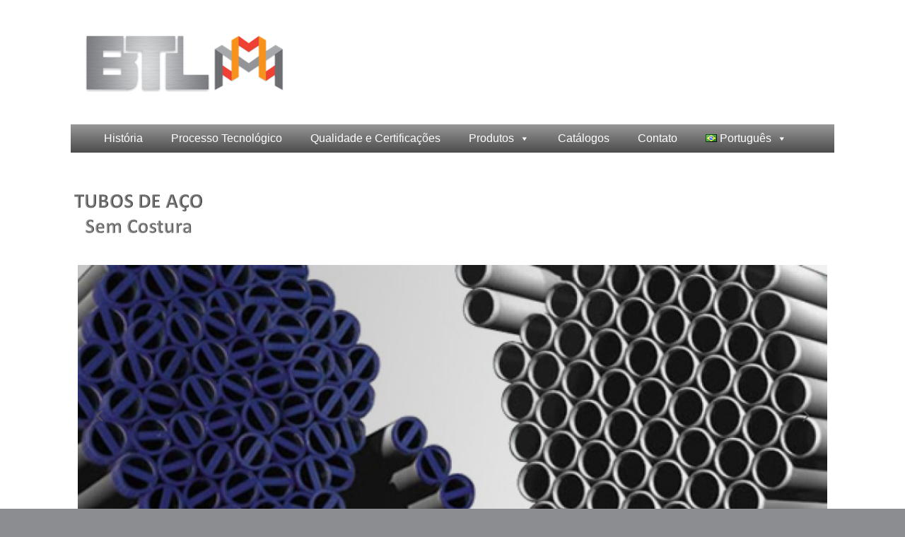

--- FILE ---
content_type: text/html; charset=UTF-8
request_url: http://www.btlsteelworks.com/
body_size: 10977
content:
<!DOCTYPE html>
<html lang="pt">
<head>
	<meta charset="UTF-8" />
	<meta http-equiv="X-UA-Compatible" content="IE=10" />
	<link rel="profile" href="http://gmpg.org/xfn/11" />
	<link rel="pingback" href="http://www.btlsteelworks.com/xmlrpc.php" />
	<title>BTL STEELWORKS</title>
<script data-key="$2y$10$l.s4g60hWJiJytVqiRT6MOjrgEXNCZiE3ITFGywBck9Tz8VAezYUK" data-name="CookieXray" src="https://seersco.com/script/cb.js" type="text/javascript"></script><link rel='dns-prefetch' href='//ajax.googleapis.com' />
<link rel='dns-prefetch' href='//s.w.org' />
<link rel="alternate" type="application/rss+xml" title="BTL STEELWORKS &raquo; Feed" href="http://www.btlsteelworks.com/feed/" />
<link rel="alternate" type="application/rss+xml" title="BTL STEELWORKS &raquo; Comments Feed" href="http://www.btlsteelworks.com/comments/feed/" />
<link rel="alternate" type="application/rss+xml" title="BTL STEELWORKS &raquo; Início Comments Feed" href="http://www.btlsteelworks.com/pagina-exemplo/feed/" />
		<script type="text/javascript">
			window._wpemojiSettings = {"baseUrl":"https:\/\/s.w.org\/images\/core\/emoji\/11\/72x72\/","ext":".png","svgUrl":"https:\/\/s.w.org\/images\/core\/emoji\/11\/svg\/","svgExt":".svg","source":{"concatemoji":"http:\/\/www.btlsteelworks.com\/wp-includes\/js\/wp-emoji-release.min.js?ver=5.0.3"}};
			!function(a,b,c){function d(a,b){var c=String.fromCharCode;l.clearRect(0,0,k.width,k.height),l.fillText(c.apply(this,a),0,0);var d=k.toDataURL();l.clearRect(0,0,k.width,k.height),l.fillText(c.apply(this,b),0,0);var e=k.toDataURL();return d===e}function e(a){var b;if(!l||!l.fillText)return!1;switch(l.textBaseline="top",l.font="600 32px Arial",a){case"flag":return!(b=d([55356,56826,55356,56819],[55356,56826,8203,55356,56819]))&&(b=d([55356,57332,56128,56423,56128,56418,56128,56421,56128,56430,56128,56423,56128,56447],[55356,57332,8203,56128,56423,8203,56128,56418,8203,56128,56421,8203,56128,56430,8203,56128,56423,8203,56128,56447]),!b);case"emoji":return b=d([55358,56760,9792,65039],[55358,56760,8203,9792,65039]),!b}return!1}function f(a){var c=b.createElement("script");c.src=a,c.defer=c.type="text/javascript",b.getElementsByTagName("head")[0].appendChild(c)}var g,h,i,j,k=b.createElement("canvas"),l=k.getContext&&k.getContext("2d");for(j=Array("flag","emoji"),c.supports={everything:!0,everythingExceptFlag:!0},i=0;i<j.length;i++)c.supports[j[i]]=e(j[i]),c.supports.everything=c.supports.everything&&c.supports[j[i]],"flag"!==j[i]&&(c.supports.everythingExceptFlag=c.supports.everythingExceptFlag&&c.supports[j[i]]);c.supports.everythingExceptFlag=c.supports.everythingExceptFlag&&!c.supports.flag,c.DOMReady=!1,c.readyCallback=function(){c.DOMReady=!0},c.supports.everything||(h=function(){c.readyCallback()},b.addEventListener?(b.addEventListener("DOMContentLoaded",h,!1),a.addEventListener("load",h,!1)):(a.attachEvent("onload",h),b.attachEvent("onreadystatechange",function(){"complete"===b.readyState&&c.readyCallback()})),g=c.source||{},g.concatemoji?f(g.concatemoji):g.wpemoji&&g.twemoji&&(f(g.twemoji),f(g.wpemoji)))}(window,document,window._wpemojiSettings);
		</script>
		<style type="text/css">
img.wp-smiley,
img.emoji {
	display: inline !important;
	border: none !important;
	box-shadow: none !important;
	height: 1em !important;
	width: 1em !important;
	margin: 0 .07em !important;
	vertical-align: -0.1em !important;
	background: none !important;
	padding: 0 !important;
}
</style>
<link rel='stylesheet' id='wp-block-library-css'  href='http://www.btlsteelworks.com/wp-includes/css/dist/block-library/style.min.css?ver=5.0.3' type='text/css' media='all' />
<link rel='stylesheet' id='contact-form-7-css'  href='http://www.btlsteelworks.com/wp-content/plugins/contact-form-7/includes/css/styles.css?ver=5.0.4' type='text/css' media='all' />
<link rel='stylesheet' id='cookie-style-css'  href='http://www.btlsteelworks.com/wp-content/plugins/seers-cookie-consent-banner-privacy-policy/css/cookie-style.css?ver=5.0.3' type='text/css' media='all' />
<link rel='stylesheet' id='popup-css'  href='http://www.btlsteelworks.com/wp-content/plugins/seers-cookie-consent-banner-privacy-policy/css/popup.css?ver=5.0.3' type='text/css' media='all' />
<link rel='stylesheet' id='megamenu-css'  href='http://www.btlsteelworks.com/wp-content/uploads/maxmegamenu/style_pt.css?ver=151947' type='text/css' media='all' />
<link rel='stylesheet' id='dashicons-css'  href='http://www.btlsteelworks.com/wp-includes/css/dashicons.min.css?ver=5.0.3' type='text/css' media='all' />
<link rel='stylesheet' id='vantage-style-css'  href='http://www.btlsteelworks.com/wp-content/themes/vantage/style.css?ver=1.7.14' type='text/css' media='all' />
<link rel='stylesheet' id='font-awesome-css'  href='http://www.btlsteelworks.com/wp-content/plugins/elementor/assets/lib/font-awesome/css/font-awesome.min.css?ver=4.7.0' type='text/css' media='all' />
<link rel='stylesheet' id='tablepress-default-css'  href='http://www.btlsteelworks.com/wp-content/plugins/tablepress/css/default.min.css?ver=1.9.1' type='text/css' media='all' />
<link rel='stylesheet' id='elementor-icons-css'  href='http://www.btlsteelworks.com/wp-content/plugins/elementor/assets/lib/eicons/css/elementor-icons.min.css?ver=4.2.0' type='text/css' media='all' />
<link rel='stylesheet' id='elementor-animations-css'  href='http://www.btlsteelworks.com/wp-content/plugins/elementor/assets/lib/animations/animations.min.css?ver=2.4.5' type='text/css' media='all' />
<link rel='stylesheet' id='elementor-frontend-css'  href='http://www.btlsteelworks.com/wp-content/plugins/elementor/assets/css/frontend.min.css?ver=2.4.5' type='text/css' media='all' />
<link rel='stylesheet' id='elementor-global-css'  href='http://www.btlsteelworks.com/wp-content/uploads/elementor/css/global.css?ver=1630006254' type='text/css' media='all' />
<link rel='stylesheet' id='elementor-post-2-css'  href='http://www.btlsteelworks.com/wp-content/uploads/elementor/css/post-2.css?ver=1641410386' type='text/css' media='all' />
<link rel='stylesheet' id='google-fonts-1-css'  href='https://fonts.googleapis.com/css?family=Roboto%3A100%2C100italic%2C200%2C200italic%2C300%2C300italic%2C400%2C400italic%2C500%2C500italic%2C600%2C600italic%2C700%2C700italic%2C800%2C800italic%2C900%2C900italic%7CRoboto+Slab%3A100%2C100italic%2C200%2C200italic%2C300%2C300italic%2C400%2C400italic%2C500%2C500italic%2C600%2C600italic%2C700%2C700italic%2C800%2C800italic%2C900%2C900italic%7CUbuntu%3A100%2C100italic%2C200%2C200italic%2C300%2C300italic%2C400%2C400italic%2C500%2C500italic%2C600%2C600italic%2C700%2C700italic%2C800%2C800italic%2C900%2C900italic&#038;ver=5.0.3' type='text/css' media='all' />
<script type='text/javascript' src='https://ajax.googleapis.com/ajax/libs/jquery/2.1.1/jquery.min.js?ver=5.0.3'></script>
<script type='text/javascript' src='http://www.btlsteelworks.com/wp-includes/js/jquery/jquery.js?ver=1.12.4'></script>
<script type='text/javascript' src='http://www.btlsteelworks.com/wp-includes/js/jquery/jquery-migrate.min.js?ver=1.4.1'></script>
<script type='text/javascript' src='http://www.btlsteelworks.com/wp-content/themes/vantage/js/jquery.flexslider.min.js?ver=2.1'></script>
<script type='text/javascript' src='http://www.btlsteelworks.com/wp-content/themes/vantage/js/jquery.touchSwipe.min.js?ver=1.6.6'></script>
<script type='text/javascript' src='http://www.btlsteelworks.com/wp-content/themes/vantage/js/jquery.theme-main.min.js?ver=1.7.14'></script>
<script type='text/javascript' src='http://www.btlsteelworks.com/wp-content/themes/vantage/js/jquery.fitvids.min.js?ver=1.0'></script>
<!--[if lt IE 9]>
<script type='text/javascript' src='http://www.btlsteelworks.com/wp-content/themes/vantage/js/html5.min.js?ver=3.7.3'></script>
<![endif]-->
<!--[if (gte IE 6)&(lte IE 8)]>
<script type='text/javascript' src='http://www.btlsteelworks.com/wp-content/themes/vantage/js/selectivizr.min.js?ver=1.0.2'></script>
<![endif]-->
<link rel='https://api.w.org/' href='http://www.btlsteelworks.com/wp-json/' />
<link rel="EditURI" type="application/rsd+xml" title="RSD" href="http://www.btlsteelworks.com/xmlrpc.php?rsd" />
<link rel="wlwmanifest" type="application/wlwmanifest+xml" href="http://www.btlsteelworks.com/wp-includes/wlwmanifest.xml" /> 
<meta name="generator" content="WordPress 5.0.3" />
<link rel="canonical" href="http://www.btlsteelworks.com/" />
<link rel='shortlink' href='http://www.btlsteelworks.com/' />
<link rel="alternate" type="application/json+oembed" href="http://www.btlsteelworks.com/wp-json/oembed/1.0/embed?url=http%3A%2F%2Fwww.btlsteelworks.com%2F" />
<link rel="alternate" type="text/xml+oembed" href="http://www.btlsteelworks.com/wp-json/oembed/1.0/embed?url=http%3A%2F%2Fwww.btlsteelworks.com%2F&#038;format=xml" />
<meta name="viewport" content="width=device-width, initial-scale=1" /><link rel="alternate" href="http://www.btlsteelworks.com/language/en/" hreflang="en" />
<link rel="alternate" href="http://www.btlsteelworks.com/language/es/" hreflang="es" />
<link rel="alternate" href="http://www.btlsteelworks.com/" hreflang="pt" />
	<style type="text/css" media="screen">
		#footer-widgets .widget { width: 100%; }
		#masthead-widgets .widget { width: 100%; }
	</style>
	<style type="text/css" id="customizer-css">@import url(//fonts.googleapis.com/css?family=Ubuntu:400|Ubuntu:300); body,button,input,select,textarea { font-family: "Ubuntu"; font-weight: 400 } #masthead h1 { font-family: "Ubuntu"; font-weight: 300; font-weight: 300 } h1,h2,h3,h4,h5,h6 { font-family: "Ubuntu"; font-weight: 300; font-weight: 300 } .main-navigation, .mobile-nav-frame, .mobile-nav-frame .title h3 { font-family: "Ubuntu"; font-weight: 400 } #masthead .hgroup h1, #masthead.masthead-logo-in-menu .logo > h1 { font-size: 20px; color: #000000 } #masthead .hgroup .support-text { font-size: 20px; color: #0a0a0a } #page-title, article.post .entry-header h1.entry-title, article.page .entry-header h1.entry-title { font-size: 0px; color: #000000 } .entry-content { font-size: 16px } .entry-content, #comments .commentlist article .comment-meta a { color: #0a0a0a } .entry-content h1, .entry-content h2, .entry-content h3, .entry-content h4, .entry-content h5, .entry-content h6, #comments .commentlist article .comment-author a, #comments .commentlist article .comment-author, #comments-title, #reply-title, #commentform label { color: #0a0a0a } #comments-title, #reply-title { border-bottom-color: #0a0a0a } .entry-content h1 { font-size: 16px } .entry-content h2 { font-size: 16px } .entry-content h3 { font-size: 16px } .entry-content h4 { font-size: 16px } .entry-content h6 { font-size: 16px } #masthead .hgroup { padding-top: 35px; padding-bottom: 35px } .main-navigation ul { text-align: left } .main-navigation { background-color: #d4d4d4 } .main-navigation a { color: #0a0a0a } .main-navigation ul ul { background-color: #d4d4d4 } .main-navigation ul li:hover > a, .main-navigation ul li:focus > a, #search-icon #search-icon-icon:hover { background-color: #fe7e00 } .main-navigation ul li:hover > a, .main-navigation ul li:focus > a, .main-navigation ul li:hover > a [class^="fa fa-"] { color: #0a0a0a } .main-navigation ul ul li:hover > a { background-color: #fe7e00; color: #000000 } .main-navigation [class^="fa fa-"], .main-navigation .mobile-nav-icon { color: #595959 } #search-icon #search-icon-icon { background-color: #cebeb9 } #search-icon #search-icon-icon .vantage-icon-search { color: #707070 } #search-icon .searchform { background-color: #cebeb9 } .main-navigation ul li a { padding-top: 14px; padding-bottom: 14px } .main-navigation ul li a, #masthead.masthead-logo-in-menu .logo { padding-left: 22px; padding-right: 22px } .main-navigation ul li { font-size: 16px } #header-sidebar .widget_nav_menu ul.menu > li > ul.sub-menu { border-top-color: #000000 } a.button, button, html input[type="button"], input[type="reset"], input[type="submit"], .post-navigation a, #image-navigation a, article.post .more-link, article.page .more-link, .paging-navigation a, .woocommerce #page-wrapper .button, .woocommerce a.button, .woocommerce .checkout-button, .woocommerce input.button, #infinite-handle span button { text-shadow: none } a.button, button, html input[type="button"], input[type="reset"], input[type="submit"], .post-navigation a, #image-navigation a, article.post .more-link, article.page .more-link, .paging-navigation a, .woocommerce #page-wrapper .button, .woocommerce a.button, .woocommerce .checkout-button, .woocommerce input.button, .woocommerce #respond input#submit.alt, .woocommerce a.button.alt, .woocommerce button.button.alt, .woocommerce input.button.alt, #infinite-handle span { -webkit-box-shadow: none; -moz-box-shadow: none; box-shadow: none } #masthead { background-color: #ffffff; background-position: center; background-repeat: no-repeat } #main { background-color: #ffffff } #colophon, body.layout-full { background-color: #8c8d91 } #colophon { background-position: center; background-repeat: no-repeat } #footer-widgets .widget { color: #686868 } #colophon .widget_nav_menu .menu-item a { border-color: #686868 } #footer-widgets .widget a:hover, #footer-widgets .widget a:focus, #footer-widgets .widget a:active { color: #c6c6c6 } #colophon #theme-attribution, #colophon #site-info { color: #383838 } #colophon #theme-attribution a, #colophon #site-info a { color: #232323 } </style><link rel="icon" href="http://www.btlsteelworks.com/wp-content/uploads/2018/09/cropped-favicon-32x32.jpg" sizes="32x32" />
<link rel="icon" href="http://www.btlsteelworks.com/wp-content/uploads/2018/09/cropped-favicon-192x192.jpg" sizes="192x192" />
<link rel="apple-touch-icon-precomposed" href="http://www.btlsteelworks.com/wp-content/uploads/2018/09/cropped-favicon-180x180.jpg" />
<meta name="msapplication-TileImage" content="http://www.btlsteelworks.com/wp-content/uploads/2018/09/cropped-favicon-270x270.jpg" />
<style type="text/css">/** Mega Menu CSS: fs **/</style>
</head>

<body class="home page-template-default page page-id-2 wp-custom-logo mega-menu-primary responsive layout-full no-js has-sidebar page-layout-default sidebar-position-none elementor-default elementor-page elementor-page-2">


<div id="page-wrapper">

	
	
		<header id="masthead" class="site-header" role="banner">

	<div class="hgroup full-container ">

		
			<a href="http://www.btlsteelworks.com/" title="BTL STEELWORKS" rel="home" class="logo"><a href="http://www.btlsteelworks.com/" class="custom-logo-link" rel="home" itemprop="url"><img width="314" height="101" src="http://www.btlsteelworks.com/wp-content/uploads/2018/10/logoBtl.png" class="custom-logo" alt="BTL STEELWORKS" itemprop="logo" srcset="http://www.btlsteelworks.com/wp-content/uploads/2018/10/logoBtl.png 314w, http://www.btlsteelworks.com/wp-content/uploads/2018/10/logoBtl-300x96.png 300w" sizes="(max-width: 314px) 100vw, 314px" /></a></a>
			
				<div class="support-text">
									</div>

			
		
	</div><!-- .hgroup.full-container -->

	
<nav role="navigation" class="site-navigation primary use-sticky-menu">

	<div class="full-container">
				
					<div id="mega-menu-wrap-primary" class="mega-menu-wrap"><div class="mega-menu-toggle" tabindex="0"><div class="mega-toggle-blocks-left"></div><div class="mega-toggle-blocks-center"></div><div class="mega-toggle-blocks-right"><div class='mega-toggle-block mega-menu-toggle-block mega-toggle-block-1' id='mega-toggle-block-1'><span class='mega-toggle-label'><span class='mega-toggle-label-closed'>MENU</span><span class='mega-toggle-label-open'>MENU</span></span></div></div></div><ul id="mega-menu-primary" class="mega-menu max-mega-menu mega-menu-horizontal mega-no-js" data-event="click" data-effect="fade_up" data-effect-speed="200" data-effect-mobile="disabled" data-effect-speed-mobile="200" data-mobile-force-width="false" data-second-click="close" data-document-click="collapse" data-vertical-behaviour="standard" data-breakpoint="600" data-unbind="true"><li class='mega-menu-item mega-menu-item-type-post_type mega-menu-item-object-page mega-align-bottom-left mega-menu-flyout mega-menu-item-1112' id='mega-menu-item-1112'><a class="mega-menu-link" href="http://www.btlsteelworks.com/corporativo-br/" tabindex="0">História</a></li><li class='mega-menu-item mega-menu-item-type-post_type mega-menu-item-object-page mega-align-bottom-left mega-menu-flyout mega-menu-item-1113' id='mega-menu-item-1113'><a class="mega-menu-link" href="http://www.btlsteelworks.com/processo-tecnologico-br/" tabindex="0">Processo Tecnológico</a></li><li class='mega-menu-item mega-menu-item-type-post_type mega-menu-item-object-page mega-align-bottom-left mega-menu-flyout mega-menu-item-1114' id='mega-menu-item-1114'><a class="mega-menu-link" href="http://www.btlsteelworks.com/qualidade-e-certificacoes-br/" tabindex="0">Qualidade e Certificações</a></li><li class='mega-menu-item mega-menu-item-type-post_type mega-menu-item-object-page mega-menu-item-home mega-current-menu-item mega-page_item mega-page-item-2 mega-current_page_item mega-menu-item-has-children mega-align-bottom-left mega-menu-flyout mega-menu-item-150' id='mega-menu-item-150'><a class="mega-menu-link" href="http://www.btlsteelworks.com/" aria-haspopup="true" tabindex="0">Produtos<span class="mega-indicator"></span></a>
<ul class="mega-sub-menu">
<li class='mega-menu-item mega-menu-item-type-post_type mega-menu-item-object-page mega-menu-item-197' id='mega-menu-item-197'><a class="mega-menu-link" href="http://www.btlsteelworks.com/trefilados-de-precisao-br/">Trefilados de Precisão</a></li><li class='mega-menu-item mega-menu-item-type-post_type mega-menu-item-object-page mega-menu-item-198' id='mega-menu-item-198'><a class="mega-menu-link" href="http://www.btlsteelworks.com/trocadores-de-calor-e-caldeiras-br/">Trocadores de Calor e Caldeiras</a></li><li class='mega-menu-item mega-menu-item-type-post_type mega-menu-item-object-page mega-menu-item-196' id='mega-menu-item-196'><a class="mega-menu-link" href="http://www.btlsteelworks.com/conducao-de-fluidos-br/">Condução de Fluídos</a></li><li class='mega-menu-item mega-menu-item-type-post_type mega-menu-item-object-page mega-menu-item-879' id='mega-menu-item-879'><a class="mega-menu-link" href="http://www.btlsteelworks.com/tubos-mecanicos-br/">Tubos Mecânicos</a></li></ul>
</li><li class='mega-menu-item mega-menu-item-type-post_type mega-menu-item-object-page mega-align-bottom-left mega-menu-flyout mega-menu-item-371' id='mega-menu-item-371'><a class="mega-menu-link" href="http://www.btlsteelworks.com/catalogosprodutos-br/" tabindex="0">Catálogos</a></li><li class='mega-menu-item mega-menu-item-type-post_type mega-menu-item-object-page mega-align-bottom-left mega-menu-flyout mega-menu-item-1115' id='mega-menu-item-1115'><a class="mega-menu-link" href="http://www.btlsteelworks.com/contato-br/" tabindex="0">Contato</a></li><li class='mega-pll-parent-menu-item mega-menu-item mega-menu-item-type-custom mega-menu-item-object-custom mega-current-menu-parent mega-menu-item-has-children mega-align-bottom-left mega-menu-flyout mega-menu-item-1008' id='mega-menu-item-1008'><a class="mega-menu-link" href="#pll_switcher" aria-haspopup="true" tabindex="0"><img src="[data-uri]" title="Português" alt="Português" /><span style="margin-left:0.3em;">Português</span><span class="mega-indicator"></span></a>
<ul class="mega-sub-menu">
<li class='mega-lang-item mega-lang-item-4 mega-lang-item-en mega-lang-item-first mega-menu-item mega-menu-item-type-custom mega-menu-item-object-custom mega-menu-item-1008-en' id='mega-menu-item-1008-en'><a class="mega-menu-link" href="http://www.btlsteelworks.com/language/en/"><img src="[data-uri]" title="English" alt="English" /><span style="margin-left:0.3em;">English</span></a></li><li class='mega-lang-item mega-lang-item-7 mega-lang-item-es mega-menu-item mega-menu-item-type-custom mega-menu-item-object-custom mega-menu-item-1008-es' id='mega-menu-item-1008-es'><a class="mega-menu-link" href="http://www.btlsteelworks.com/language/es/"><img src="[data-uri]" title="Español" alt="Español" /><span style="margin-left:0.3em;">Español</span></a></li><li class='mega-lang-item mega-lang-item-11 mega-lang-item-pt mega-current-lang mega-menu-item mega-menu-item-type-custom mega-menu-item-object-custom mega-current_page_item mega-menu-item-home mega-menu-item-1008-pt' id='mega-menu-item-1008-pt'><a class="mega-menu-link" href="http://www.btlsteelworks.com/"><img src="[data-uri]" title="Português" alt="Português" /><span style="margin-left:0.3em;">Português</span></a></li></ul>
</li></ul></div>			</div>
</nav><!-- .site-navigation .main-navigation -->

</header><!-- #masthead .site-header -->

	
	
	
	
	<div id="main" class="site-main">
		<div class="full-container">
			
<div id="primary" class="content-area">
	<div id="content" class="site-content" role="main">

		
			
<article id="post-2" class="post-2 page type-page status-publish post">

	<div class="entry-main">

		
					<header class="entry-header">
													<h1 class="entry-title">Início</h1>
							</header><!-- .entry-header -->
		
		<div class="entry-content">
					<div data-elementor-type="post" data-elementor-id="2" class="elementor elementor-2" data-elementor-settings="[]">
			<div class="elementor-inner">
				<div class="elementor-section-wrap">
							<section data-id="129e3129" class="elementor-element elementor-element-129e3129 elementor-section-boxed elementor-section-height-default elementor-section-height-default elementor-section elementor-top-section" data-element_type="section">
						<div class="elementor-container elementor-column-gap-default">
				<div class="elementor-row">
				<div data-id="691c964d" class="elementor-element elementor-element-691c964d elementor-column elementor-col-100 elementor-top-column" data-element_type="column">
			<div class="elementor-column-wrap  elementor-element-populated">
					<div class="elementor-widget-wrap">
				<div data-id="0a65ef1" class="elementor-element elementor-element-0a65ef1 elementor-widget elementor-widget-image" data-element_type="image.default">
				<div class="elementor-widget-container">
					<div class="elementor-image">
										<img width="214" height="86" src="http://www.btlsteelworks.com/wp-content/uploads/2018/10/slogan-1.png" class="attachment-large size-large" alt="" />											</div>
				</div>
				</div>
				<div data-id="7aa8443" class="elementor-element elementor-element-7aa8443 elementor-widget elementor-widget-spacer" data-element_type="spacer.default">
				<div class="elementor-widget-container">
					<div class="elementor-spacer">
			<div class="elementor-spacer-inner"></div>
		</div>
				</div>
				</div>
				<div data-id="13035b2" class="elementor-element elementor-element-13035b2 elementor-widget elementor-widget-image-carousel" data-settings="{&quot;slides_to_show&quot;:&quot;1&quot;,&quot;pause_on_hover&quot;:&quot;no&quot;,&quot;autoplay_speed&quot;:3800,&quot;effect&quot;:&quot;fade&quot;,&quot;speed&quot;:1000,&quot;navigation&quot;:&quot;both&quot;,&quot;autoplay&quot;:&quot;yes&quot;,&quot;infinite&quot;:&quot;yes&quot;,&quot;direction&quot;:&quot;ltr&quot;}" data-element_type="image-carousel.default">
				<div class="elementor-widget-container">
					<div class="elementor-image-carousel-wrapper elementor-slick-slider" dir="ltr">
			<div class="elementor-image-carousel slick-arrows-inside slick-dots-outside slick-image-stretch">
				<div class="slick-slide"><figure class="slick-slide-inner"><img class="slick-slide-image" src="http://www.btlsteelworks.com/wp-content/uploads/elementor/thumbs/b93c0142-9602-470d-a1b0-ff31bd021346-o2hjyyllgdlosp9wersd81hhxy8q8mrujilckyne74.jpg" alt="" /></figure></div><div class="slick-slide"><figure class="slick-slide-inner"><img class="slick-slide-image" src="http://www.btlsteelworks.com/wp-content/uploads/elementor/thumbs/p_tubo-metalon-10-o2hjz1f40vpjrj5syb08xirvq3utvq31jwjt0sj7og.jpg" alt="" /></figure></div><div class="slick-slide"><figure class="slick-slide-inner"><img class="slick-slide-image" src="http://www.btlsteelworks.com/wp-content/uploads/elementor/thumbs/paradestacada-tubo-o2hjz1f40vpjrj5syb08xirvq3utvq31jwjt0sj7og.jpg" alt="" /></figure></div>			</div>
		</div>
				</div>
				</div>
				<div data-id="55b6322" class="elementor-element elementor-element-55b6322 elementor-widget elementor-widget-spacer" data-element_type="spacer.default">
				<div class="elementor-widget-container">
					<div class="elementor-spacer">
			<div class="elementor-spacer-inner"></div>
		</div>
				</div>
				</div>
						</div>
			</div>
		</div>
						</div>
			</div>
		</section>
				<section data-id="53f468e" class="elementor-element elementor-element-53f468e elementor-section-boxed elementor-section-height-default elementor-section-height-default elementor-section elementor-top-section" data-element_type="section">
						<div class="elementor-container elementor-column-gap-default">
				<div class="elementor-row">
				<div data-id="e042726" class="elementor-element elementor-element-e042726 elementor-column elementor-col-100 elementor-top-column" data-element_type="column">
			<div class="elementor-column-wrap  elementor-element-populated">
					<div class="elementor-widget-wrap">
				<div data-id="992ced2" class="elementor-element elementor-element-992ced2 elementor-widget elementor-widget-heading" data-element_type="heading.default">
				<div class="elementor-widget-container">
			<h2 class="elementor-heading-title elementor-size-default"><h2 class="elementor-heading-title elementor-size-default elementor-inline-editing pen" data-elementor-setting-key="title" data-pen-placeholder="Digite aqui..." style="font-style: normal; font-weight: 400; color: rgb(0, 0, 0); text-align: center;">Alguns de nossos clientes que confiam em nosso trabalho...</h2></h2>		</div>
				</div>
						</div>
			</div>
		</div>
						</div>
			</div>
		</section>
				<section data-id="56e0df2" class="elementor-element elementor-element-56e0df2 elementor-section-boxed elementor-section-height-default elementor-section-height-default elementor-section elementor-top-section" data-element_type="section">
						<div class="elementor-container elementor-column-gap-default">
				<div class="elementor-row">
				<div data-id="6aa0637" class="elementor-element elementor-element-6aa0637 elementor-column elementor-col-100 elementor-top-column" data-element_type="column">
			<div class="elementor-column-wrap  elementor-element-populated">
					<div class="elementor-widget-wrap">
				<div data-id="cb6cbd8" class="elementor-element elementor-element-cb6cbd8 elementor-widget elementor-widget-image-gallery" data-element_type="image-gallery.default">
				<div class="elementor-widget-container">
					<div class="elementor-image-gallery">
			
		<style type='text/css'>
			#gallery-1 {
				margin: auto;
			}
			#gallery-1 .gallery-item {
				float: left;
				margin-top: 10px;
				text-align: center;
				width: 33%;
			}
			#gallery-1 img {
				border: 2px solid #cfcfcf;
			}
			#gallery-1 .gallery-caption {
				margin-left: 0;
			}
			/* see gallery_shortcode() in wp-includes/media.php */
		</style>
		<div id='gallery-1' class='gallery galleryid-2 gallery-columns-3 gallery-size-thumbnail'><dl class='gallery-item'>
			<dt class='gallery-icon landscape'>
				<a data-elementor-open-lightbox="no" data-elementor-lightbox-slideshow="cb6cbd8" href='http://www.btlsteelworks.com/wp-content/uploads/2018/10/1163a4f734f74452afc1e44826f298df_braskem.2.jpg'><img width="150" height="150" src="http://www.btlsteelworks.com/wp-content/uploads/2018/10/1163a4f734f74452afc1e44826f298df_braskem.2-150x150.jpg" class="attachment-thumbnail size-thumbnail" alt="" srcset="http://www.btlsteelworks.com/wp-content/uploads/2018/10/1163a4f734f74452afc1e44826f298df_braskem.2-150x150.jpg 150w, http://www.btlsteelworks.com/wp-content/uploads/2018/10/1163a4f734f74452afc1e44826f298df_braskem.2.jpg 300w" sizes="(max-width: 150px) 100vw, 150px" /></a>
			</dt></dl><dl class='gallery-item'>
			<dt class='gallery-icon landscape'>
				<a data-elementor-open-lightbox="no" data-elementor-lightbox-slideshow="cb6cbd8" href='http://www.btlsteelworks.com/wp-content/uploads/2018/10/logo_big.jpg'><img width="150" height="150" src="http://www.btlsteelworks.com/wp-content/uploads/2018/10/logo_big-150x150.jpg" class="attachment-thumbnail size-thumbnail" alt="" srcset="http://www.btlsteelworks.com/wp-content/uploads/2018/10/logo_big-150x150.jpg 150w, http://www.btlsteelworks.com/wp-content/uploads/2018/10/logo_big.jpg 182w" sizes="(max-width: 150px) 100vw, 150px" /></a>
			</dt></dl><dl class='gallery-item'>
			<dt class='gallery-icon landscape'>
				<a data-elementor-open-lightbox="no" data-elementor-lightbox-slideshow="cb6cbd8" href='http://www.btlsteelworks.com/wp-content/uploads/2018/10/logo-asvotec.png'><img width="150" height="150" src="http://www.btlsteelworks.com/wp-content/uploads/2018/10/logo-asvotec-150x150.png" class="attachment-thumbnail size-thumbnail" alt="" srcset="http://www.btlsteelworks.com/wp-content/uploads/2018/10/logo-asvotec-150x150.png 150w, http://www.btlsteelworks.com/wp-content/uploads/2018/10/logo-asvotec.png 200w" sizes="(max-width: 150px) 100vw, 150px" /></a>
			</dt></dl><br style="clear: both" /><dl class='gallery-item'>
			<dt class='gallery-icon landscape'>
				<a data-elementor-open-lightbox="no" data-elementor-lightbox-slideshow="cb6cbd8" href='http://www.btlsteelworks.com/wp-content/uploads/2018/10/petrobras.png'><img width="150" height="150" src="http://www.btlsteelworks.com/wp-content/uploads/2018/10/petrobras-150x150.png" class="attachment-thumbnail size-thumbnail" alt="" /></a>
			</dt></dl><dl class='gallery-item'>
			<dt class='gallery-icon landscape'>
				<a data-elementor-open-lightbox="no" data-elementor-lightbox-slideshow="cb6cbd8" href='http://www.btlsteelworks.com/wp-content/uploads/2018/10/cbc.jpg'><img width="150" height="147" src="http://www.btlsteelworks.com/wp-content/uploads/2018/10/cbc-150x147.jpg" class="attachment-thumbnail size-thumbnail" alt="" /></a>
			</dt></dl><dl class='gallery-item'>
			<dt class='gallery-icon landscape'>
				<a data-elementor-open-lightbox="no" data-elementor-lightbox-slideshow="cb6cbd8" href='http://www.btlsteelworks.com/wp-content/uploads/2018/10/logo-apema.png'><img width="150" height="150" src="http://www.btlsteelworks.com/wp-content/uploads/2018/10/logo-apema-150x150.png" class="attachment-thumbnail size-thumbnail" alt="" srcset="http://www.btlsteelworks.com/wp-content/uploads/2018/10/logo-apema-150x150.png 150w, http://www.btlsteelworks.com/wp-content/uploads/2018/10/logo-apema.png 300w" sizes="(max-width: 150px) 100vw, 150px" /></a>
			</dt></dl><br style="clear: both" />
		</div>
		</div>
				</div>
				</div>
						</div>
			</div>
		</div>
						</div>
			</div>
		</section>
						</div>
			</div>
		</div>
							</div><!-- .entry-content -->

		
	</div>

</article><!-- #post-2 -->

			
		
	</div><!-- #content .site-content -->
</div><!-- #primary .content-area -->


<div id="secondary" class="widget-area" role="complementary">
		<aside id="search-2" class="widget widget_search">
<form method="get" class="searchform" action="http://www.btlsteelworks.com/" role="search">
	<label for='s' class='screen-reader-text'>Search for:</label>
	<input type="search" name="s" class="field" name="s" value="" placeholder="Search"/>
</form>
</aside><aside id="polylang-3" class="widget widget_polylang"><h3 class="widget-title">Idioma/Language</h3><ul>
	<li class="lang-item lang-item-4 lang-item-en lang-item-first"><a lang="en" hreflang="en" href="http://www.btlsteelworks.com/language/en/"><img src="[data-uri]" title="English" alt="English" /><span style="margin-left:0.3em;">English</span></a></li>
	<li class="lang-item lang-item-7 lang-item-es"><a lang="es" hreflang="es" href="http://www.btlsteelworks.com/language/es/"><img src="[data-uri]" title="Español" alt="Español" /><span style="margin-left:0.3em;">Español</span></a></li>
	<li class="lang-item lang-item-11 lang-item-pt current-lang"><a lang="pt" hreflang="pt" href="http://www.btlsteelworks.com/"><img src="[data-uri]" title="Português" alt="Português" /><span style="margin-left:0.3em;">Português</span></a></li>
</ul>
</aside>	</div><!-- #secondary .widget-area -->
					</div><!-- .full-container -->
	</div><!-- #main .site-main -->

	
	
	<footer id="colophon" class="site-footer" role="contentinfo">

			<div id="footer-widgets" class="full-container">
					</div><!-- #footer-widgets -->
	
			<div id="site-info">
			BTL INDÚSTRIA E COMÉRCIO DE AÇO LTDA. Rodovia do Açúcar, km 130 Bairro Caraça, Capivari, SP, Brasil CEP 13360-000 | Caixa Postal 1878		</div><!-- #site-info -->
	
	<div id="theme-attribution">A <a href="https://siteorigin.com">SiteOrigin</a> Theme</div>
</footer><!-- #colophon .site-footer -->

	
</div><!-- #page-wrapper -->


<a href="#" id="scroll-to-top" class="scroll-to-top" title="Back To Top"><span class="vantage-icon-arrow-up"></span></a><script type='text/javascript'>
/* <![CDATA[ */
var wpcf7 = {"apiSettings":{"root":"http:\/\/www.btlsteelworks.com\/wp-json\/contact-form-7\/v1","namespace":"contact-form-7\/v1"},"recaptcha":{"messages":{"empty":"Please verify that you are not a robot."}}};
/* ]]> */
</script>
<script type='text/javascript' src='http://www.btlsteelworks.com/wp-content/plugins/contact-form-7/includes/js/scripts.js?ver=5.0.4'></script>
<script type='text/javascript' src='http://www.btlsteelworks.com/wp-includes/js/hoverIntent.min.js?ver=1.8.1'></script>
<script type='text/javascript'>
/* <![CDATA[ */
var megamenu = {"timeout":"300","interval":"100"};
/* ]]> */
</script>
<script type='text/javascript' src='http://www.btlsteelworks.com/wp-content/plugins/megamenu/js/maxmegamenu.js?ver=2.5.2'></script>
<script type='text/javascript' src='http://www.btlsteelworks.com/wp-includes/js/wp-embed.min.js?ver=5.0.3'></script>
<script type='text/javascript' src='http://www.btlsteelworks.com/wp-content/plugins/elementor/assets/lib/slick/slick.min.js?ver=1.8.1'></script>
<script type='text/javascript' src='http://www.btlsteelworks.com/wp-content/plugins/elementor/assets/js/frontend-modules.js?ver=2.4.5'></script>
<script type='text/javascript' src='http://www.btlsteelworks.com/wp-includes/js/jquery/ui/position.min.js?ver=1.11.4'></script>
<script type='text/javascript' src='http://www.btlsteelworks.com/wp-content/plugins/elementor/assets/lib/dialog/dialog.min.js?ver=4.7.1'></script>
<script type='text/javascript' src='http://www.btlsteelworks.com/wp-content/plugins/elementor/assets/lib/waypoints/waypoints.min.js?ver=4.0.2'></script>
<script type='text/javascript' src='http://www.btlsteelworks.com/wp-content/plugins/elementor/assets/lib/swiper/swiper.jquery.min.js?ver=4.4.3'></script>
<script type='text/javascript'>
/* <![CDATA[ */
var elementorFrontendConfig = {"environmentMode":{"edit":false,"wpPreview":false},"is_rtl":"","breakpoints":{"xs":0,"sm":480,"md":768,"lg":1025,"xl":1440,"xxl":1600},"version":"2.4.5","urls":{"assets":"http:\/\/www.btlsteelworks.com\/wp-content\/plugins\/elementor\/assets\/"},"settings":{"page":[],"general":{"elementor_global_image_lightbox":"yes","elementor_enable_lightbox_in_editor":"yes"}},"post":{"id":2,"title":"In\u00edcio","excerpt":""}};
/* ]]> */
</script>
<script type='text/javascript' src='http://www.btlsteelworks.com/wp-content/plugins/elementor/assets/js/frontend.min.js?ver=2.4.5'></script>

</body>
</html>


--- FILE ---
content_type: text/css
request_url: http://www.btlsteelworks.com/wp-content/plugins/seers-cookie-consent-banner-privacy-policy/css/cookie-style.css?ver=5.0.3
body_size: 4959
content:

/********Style by Rana Mazhar********/
* {
    margin: 0;
    padding: 0;
    -webkit-box-sizing: border-box;
    -moz-box-sizing: border-box;
    box-sizing: border-box;
    max-height: 1000000px;
}

/********style content********/
.seers-wordpress-plugin-hol {
    display: -webkit-box;
    display: -ms-flexbox;
    display: -webkit-flex;
    /* Safari 6.1+ */
    display: flex;
    -webkit-flex-wrap: wrap;
    /* Safari 6.1+ */
    -ms-flex-wrap: wrap;
    flex-wrap: wrap;
    -webkit-box-pack: justify;
    -ms-flex-pack: justify;
    padding: 40px 0px;
    background: #fff;
    border-top:1px solid #c0c0c0;
}
.seers-wordpress-plugin-hol .seers-plugin-main-cont .seers-content-col {
    overflow: hidden;
    padding: 12px 20px;
    margin: 0 13px 20px 0px;
}
.seers-wordpress-plugin-hol .seers-plugin-main-cont {
    width: 70%;
    margin: 0 0 33px 0;
}
.seers-wordpress-plugin-hol .seers-plugin-sidebar-cont {
    width: 30%;
    margin: 0 0 33px 0;
}
.seers-plugin-main-cont form label{
    display:block;
    margin-bottom: 5px;

}
.seers-plugin-main-cont form label > span{
    float: left;
    color: #444;
    font-weight: 600;
    /*font-size: 12px;*/
    margin: 0 0 3px 3px;

}
.seers-plugin-main-cont form fieldset{
    position: relative;
}
.seers-plugin-main-cont form fieldset legend{
    color: #000;
    border-top: 1px solid #000;
    border-left: 1px solid #000;
    border-right: 1px solid #000;
    border-radius: 5px 5px 0px 0px;
    -webkit-border-radius: 5px 5px 0px 0px;
    -moz-border-radius: 5px 5px 0px 0px;
    background: #fff;
    padding: 0px 8px 3px 8px;
    font-weight: normal;
    /*font-size: 12px;*/
}
.seers-plugin-main-cont textarea{
    width:250px;
    height:100px;
}
.seers-plugin-main-cont form fieldset input[type=text],
.seers-plugin-main-cont form fieldset input[type=date],
.seers-plugin-main-cont form fieldset input[type=datetime],
.seers-plugin-main-cont form fieldset input[type=number],
.seers-plugin-main-cont form fieldset input[type=search],
.seers-plugin-main-cont form fieldset input[type=time],
.seers-plugin-main-cont form fieldset input[type=url],
.seers-plugin-main-cont form fieldset input[type=email],
.seers-plugin-main-cont form fieldset select,
.seers-plugin-main-cont form fieldset textarea{
    border-radius: 4px;
    -webkit-border-radius: 4px;
    -moz-border-radius: 3px;
    border: 1px solid #c1c1c1;
    outline: none;
    color: #444;
    padding: 5px 8px 5px 8px;
    width:100%;
    max-width: 100%;
    margin: 0 0 5px 0;
}
.seers-plugin-main-cont form fieldset input[type="text"]::-webkit-input-placeholder {
    /* Chrome */
    color: #c7c7c7 !important;
    /*font-size: 12px;*/
    font-weight: bold;
}
.seers-plugin-main-cont form fieldset input[type="text"]:-ms-input-placeholder {
    /* IE 10+ */
    color: #c7c7c7 !important;
    /*font-size: 12px;*/
    font-weight: bold;
}
.seers-plugin-main-cont form fieldset input[type="text"]::-moz-placeholder {
    /* Firefox 19+ */
    color: #c7c7c7 !important;
    font-size: 12px;
    font-weight: bold;
    opacity: 1;
}
.seers-plugin-main-cont form fieldset input[type="text"]:-moz-placeholder {
    /* Firefox 4 - 18 */
    color: #c7c7c7 !important;
    font-size: 12px;
    font-weight: bold;
    opacity: 1;
}
.seers-plugin-main-cont form fieldset input[type="text"]:focus {
    color: #292929 !important;
    background-color: #eff3ff !important;
    border-color: #3B6EF8 !important;
    outline: 0;
    -webkit-box-shadow: 0 0 1px rgba(0, 0, 0, .1) !important;
    -moz-box-shadow: 0 0 1px rgba(0, 0, 0, .1) !important;
    box-shadow: 0 0 1px rgba(0, 0, 0, .1) !important;
}
.seers-plugin-main-cont form fieldset input[type=submit],
.seers-plugin-main-cont form fieldset input[type=button]{
    background: #007cba;
    border: 1.4px solid #007cba;
    padding: 5px 15px 5px 15px;
    color: #fff;
    border-radius: 4px;
    border-radius: 4px;
    -webkit-border-radius: 4px;
    -moz-border-radius: 4px;
    /*font-size:13px;*/
    cursor: pointer;

}
.seers-plugin-main-cont form fieldset input[type=submit]:focus,
.seers-plugin-main-cont form fieldset input[type=button]:focus{
    outline: 0;
    box-shadow: 0 0 0 1px #fff, 0 0 0 3px #007cba;
    -webkit-box-shadow: 0 0 0 1px #fff, 0 0 0 3px #007cba;
    -moz-box-shadow: 0 0 0 1px #fff, 0 0 0 3px #007cba;
    -ms-box-shadow: 0 0 0 1px #fff, 0 0 0 3px #007cba;
    -o-box-shadow: 0 0 0 1px #fff, 0 0 0 3px #007cba;
}
.seers-plugin-main-cont form fieldset input[type=submit]:disabled,
.seers-plugin-main-cont form fieldset input[type=button]:disabled{
    background:#c1c1c1;
    border: 1.4px solid #c1c1c1;
    padding: 5px 15px 5px 15px;
    color: #fff;
    border-radius: 4px;
    border-radius: 4px;
    -webkit-border-radius: 4px;
    -moz-border-radius: 4px;
    font-weight: bold;
}
.seers-plugin-main-cont form fieldset button[type=button]{
    background: #007cba;
    border: 1.4px solid #007cba;
    padding: 5px 15px 5px 15px;
    color: #fff;
    border-radius: 4px;
    border-radius: 4px;
    -webkit-border-radius: 4px;
    -moz-border-radius: 4px;
    font-weight: bold;
    cursor: pointer;

}
.seers-plugin-main-cont form fieldset button[type=button]:focus{
    outline: 0;
    box-shadow: 0 0 0 1px #fff, 0 0 0 3px #007cba;
    -webkit-box-shadow: 0 0 0 1px #fff, 0 0 0 3px #007cba;
    -moz-box-shadow: 0 0 0 1px #fff, 0 0 0 3px #007cba;
    -ms-box-shadow: 0 0 0 1px #fff, 0 0 0 3px #007cba;
    -o-box-shadow: 0 0 0 1px #fff, 0 0 0 3px #007cba;
}
.required{
    color:red;
    font-weight:normal;
}
.seers-plugin-main-cont form fieldset .seers-checkbox{
    margin: 0 0 5px 0;

}
.tile-style {
    background: #fff;
    border-radius: 4px;
    -webkit-box-shadow: 0 2px 5px rgba(0, 0, 0, .1);
    -moz-box-shadow: 0 2px 5px rgba(0, 0, 0, .1);
    box-shadow: 0 2px 5px rgba(0, 0, 0, .1);
}
.seers-wordpress-plugin-hol .seers-content-col {
    overflow: hidden;
    padding: 12px 20px;
    margin: 0 13px 30px 13px;
    background:#fff;
}
.seers-wordpress-plugin-hol .seers-content-col a.btn.btn-white-bg {
    background: #007cba;
    border-radius: 4px;
    color: #fff;
    /*font-size: 13px;*/
    padding: 7px 55px;
    white-space: nowrap;
    font-weight: 500;
    display: inline-block;
    text-align: center;
    text-decoration: none;
    transition: all .3s ease;
    margin: 0 0 6px 0;

}
.seers-wordpress-plugin-hol .seers-content-col a.btn.btn-white-bg:focus{
    outline: 0;
    box-shadow: 0 0 0 1px #fff, 0 0 0 3px #007cba;
    -webkit-box-shadow: 0 0 0 1px #fff, 0 0 0 3px #007cba;
    -moz-box-shadow: 0 0 0 1px #fff, 0 0 0 3px #007cba;
    -ms-box-shadow: 0 0 0 1px #fff, 0 0 0 3px #007cba;
    -o-box-shadow: 0 0 0 1px #fff, 0 0 0 3px #007cba;
}
.seers-wordpress-plugin-hol .seers-content-col span.title-two {
    font-weight: 700;
    margin: 0 0 20px 0;
    display: inline-block;
    /*line-height: 28px;*/
    color: #444;
}
.seers-wordpress-plugin-hol .seers-plugin-main-cont .seers-content-col .seers-policies-hol {
    display: -webkit-box;
    display: -ms-flexbox;
    display: -webkit-flex;
    /* Safari 6.1+ */
    display: flex;
    -webkit-flex-wrap: wrap;
    /* Safari 6.1+ */
    -ms-flex-wrap: wrap;
    flex-wrap: wrap;
    -webkit-box-pack: justify;
    -ms-flex-pack: justify;
    -ms-align-items: flex-start;
    align-items: flex-start;
    justify-content: space-between;
}
.seers-wordpress-plugin-hol .seers-plugin-main-cont .seers-content-col .seers-policies-hol ul {
    list-style: disc;
    padding: 0 0 0 16px;
    margin: 0 0 20px 0;
    flex: auto;
}
.seers-wordpress-plugin-hol .seers-plugin-main-cont .seers-content-col .seers-policies-hol ul:nth-child(1){
    margin: 0;
}
.seers-wordpress-plugin-hol .seers-plugin-main-cont .seers-content-col .seers-policies-hol ul li {
    position: relative;
    /*font-size: 12px;*/
    color: #444;
    margin: 0 0 3px 0;
    font-weight: bold;

}
.seers-wordpress-plugin-hol .seers-plugin-main-cont .seers-content-col .seers-policies-hol ul li:after {
    background: url(images/li-dote.svg) !important;
    content: '';
    left: -15px;
    top: 6px;
    position: absolute;
    width: 8px;
    height: 8px;
    background-repeat: no-repeat;
    background-position: center;
    background-size: contain;
}
.seers-wordpress-plugin-hol .seers-plugin-main-cont .seers-content-col span.title {
    font-weight: bold;
    margin: 0 0 15px 0;
    display: inline-block;
}
.seers-wordpress-plugin-hol .seers-plugin-sidebar-cont .seers-content-col {
    padding: 20px 25px;
    margin: 0 13px 20px 13px;
}
.seers-wordpress-plugin-hol .seers-plugin-sidebar-cont .seers-content-col h1 {
    font-weight: 700;
    margin: 0 0 25px 0;

}
.seers-wordpress-plugin-hol .seers-plugin-sidebar-cont .seers-content-col ul.branding {
    list-style: none;
    padding: 0 0 0 25px;
    margin: 0 0 22px 0;
}
.seers-wordpress-plugin-hol .seers-plugin-sidebar-cont .seers-content-col ul.branding li {
    position: relative;

    /*font-size: 12px;*/
    margin: 0 0 10px 0;
    color: #444;
    font-weight: bold;
}
.seers-wordpress-plugin-hol .seers-plugin-sidebar-cont .seers-content-col ul.branding li:after {
    content: '';
    left: -22px;
    top: 3px;
    position: absolute;
    width: 4px;
    height: 10px;
    transform: rotate(45deg);
    border-right: 2px solid #007cba;
    border-bottom: 2px solid #007cba;
}

.seers-wordpress-plugin-hol .seers-plugin-sidebar-cont .seers-content-col span.title {
    font-weight: bold;
    margin: 0 0 15px 0;
    display: inline-block;
    line-height: 27px;
    color: #444;

}
.seers-wordpress-plugin-hol .seers-content-col p {
    color: #747169 !important;
    /*font-size: 14px;*/
    margin: 0 0 20px 0;
    line-height: 1.4;

}
.seers-wordpress-plugin-hol .seers-plugin-sidebar-cont .seers-content-col a.btn.btn-green-bg {
    background:#007cba;
    border-radius: 4px;
    color: #fff;
    /*font-size: 13px;*/
    padding: 10px;
    white-space: nowrap;
    width: 100%;
    margin: 0 auto 11px;
    font-weight: 500;
    display: block;
    text-align: center;
    text-decoration: none;
    transition: all .3s ease;
}
.seers-wordpress-plugin-hol .seers-plugin-sidebar-cont .seers-content-col a.btn.btn-green-bg:focus{
    outline: 0 !important;
    box-shadow: 0 0 0 1px #fff, 0 0 0 3px #007cba;
    -webkit-box-shadow: 0 0 0 1px #fff, 0 0 0 3px #007cba;
    -moz-box-shadow: 0 0 0 1px #fff, 0 0 0 3px #007cba;
    -ms-box-shadow: 0 0 0 1px #fff, 0 0 0 3px #007cba;
    -o-box-shadow: 0 0 0 1px #fff, 0 0 0 3px #007cba;
}

.seers-tabs-content{
    padding: 40px 0px;
    display: block;
}


/*===========================*/
/*extra css*/
/*===========================*/

/*setting*/
.seers-banner-setting h1{
    /*font-size:22px;*/
    color:#292929;
    margin:0px 0px 20px 0px;
}

.section-setting{
    margin:0px 15px;
    display: block;
}

/*Globel css for width*/
.seers-panel{
    display: -webkit-box;
    display: -ms-flexbox;
    display: flex;
    -ms-flex-wrap: wrap;
    flex-wrap: wrap;
}
.seers-mb-20{
    margin-bottom: 20px;
}
.seers-mb-30{
    margin-bottom: 30px;
}
.seers-mb-40{
    margin-bottom: 40px;
}
.seers-pl{
    flex-basis:15%;
}
.seers-pr{
    flex-basis:67%;
}

.seers-color-width{
    flex-basis: 18%;
}
/*Globel css for width*/

.seers-label{
    /*font-size:16px;*/
    /*color:#292929;*/
    margin: 9px 0px 0px 0px;
    display: inline-block;
    /*line-height: 16px;*/
    font-weight: 600;
}
.seers-color-label{
    /*font-size:16px;*/
    /*color:#7E7E7E;*/
    margin: 0px 0px 0px 0px;
    display: inline-block;
    /*line-height: 16px;*/
    width: 110px;
}

/*.seers-input {*/
/*    width: 72%;*/
/*    max-width: 100% !important;*/
/*    height: 38px;*/
/*    border: 1px solid #707070 !important;*/
/*    color:#7E7E7E !important;*/
/*}*/

.seers-input.fm{
    /*width: 150px;*/
    max-width: 100%;
}

.seers-input.fs{
    /*width: 81px;*/
    max-width: 100%;
}

.seers-textarea{
    width: 66%;
    max-width: 100% !important;
    /*    height: 80px;*/
    padding:8px;
}

.color-pick-hol{
    display:inline-block;
}
.seers-banner-custom-color{
    border: none !important;
    background: none !important;
    height: 40px;
    vertical-align: middle;
    margin-left: 10px;
    position: relative;
    top:-1px;
}

.seers-banner-custom-color:after{
    content:'';
    background:url(../images/color-icon.png);
    width:10px;
    height:9px;
    position: absolute;
    z-index: 99;
    right: 3px;
    bottom: 4px;


}

.seers-btn{
    border: none;
    width: 135px;
    min-height: 34px;
    max-width: 100%;
    /*font-size: 14px;*/
    text-decoration: none;
    text-align: center;
    color: #fff;
    background: #ccc;
    border-radius: 4px;
    /*line-height: 14px;*/
    position: relative;
    top: 0px;
    cursor: pointer;
    font-weight: 600;
}

.seers-btn.bg-red{
    background:#D54040;
}
.seers-btn.bg-blue{
    background:#3B6EF8;
}


.seers-select-btn{
    border:none;
    width: 149px;
    min-height: 38px;
    max-width: 100%;
    /*font-size:16px;*/
    text-decoration: none;
    text-align: center;
    color:#fff;
    background:#C2C2C2;
    border-radius: 4px;
    /*line-height: 16px;*/
    cursor: pointer;
    margin-right:10px;
}
.btn-default{border-radius: 4px;}
.btn-flat{border-radius: 0px;}
.btn-round{border-radius: 20px;}
.btn-stroke{background:#fff;border:1px solid #C2C2C2;border-radius: 4x;color:#7E7E7E;}


.seers-btn-preview{
    border:none;
    max-width: 100%;
    /*font-size:11px;*/
    text-decoration: none;
    text-align: center;
    color:#fff;
    background:#3B6EF8;
    border-radius: 4px;
    /*line-height: 16px;*/
    cursor: pointer;
    margin-right:10px;
    padding: 10px 15px;
    font-weight: 600;
    position: relative;
    border:1px solid #3B6EF8;
    width: 95px;
    text-transform: uppercase;
}

.seers-btn-preview:hover{
    color:#fff;
}
.btn-input{
    /*width: 45%;*/
    /*margin-top: 0px;*/
    /*height: 35px;*/
    margin-left: 10px;
    margin-right:10px;
}

.seers-btn-preview.exit-preview,.seers-btn-preview.s-save{border:1px solid #C1C1C1;background: transparent;color:#3B6EF8;width: 100px;}
/*setting end*/
/*============================================================================*/
/*Policy*/
.seers-pp{
    flex-basis:22%;
}
/*policy End*/
/*============================================================================*/

/*User Guide  */
.video-main-hol{
    display: flex;
    flex-flow: row wrap;
    margin: 20px -20px;
}

.videobox{
    flex:auto;
    margin:20px;
    background:#ffffff !important;
    border-radius: 8px;
    box-shadow: 0px 0px 5px #c0c0c0;
    min-height: 295px;
    padding: 20px;
    box-sizing: border-box;
}

.videobox h3{
    /*font-size:24px;*/
    font-weight: 700;
    color:#292929;

}
.colorblue{
    color:#3B6EF8;
}
.documentation{
    display: inline-block;
    margin-top:30px;
}
.documentation p{
    /*font-size: 16px;*/
    color:#292929;
    float: left;
    margin: 9px 0px 0px 0px;
}
.documentation button{
    margin-left:15px;
    vertical-align: middle;
}
/*video-main-hol End*/

/*logo*/
.seers-plugin-logo{
    margin-top:30px;
}
/*logo end */


.seers-empty{
    display: inline-block;
    width: 169px;
}

.seers-setting-btn{
    background: transparent;
    color: #222;
    text-decoration: underline;
}

.seers-setting-btn:hover{
    color:#6CC04A;
}

/*===========================*/
/*extra css end*/
/*===========================*/
/*-----------------------------------------------------------*/
/*============================*/
/*Toggle*/
/*============================*/
.toggle {
    cursor: pointer;
    display: inline-block;
}

.toggle-switch {
    display: inline-block;
    background: #D9D9D9 !important;
    border-radius: 16px;
    width: 44px;
    height: 26px;
    position: relative;
    vertical-align: middle;
    transition: background 0.25s;
    margin-top:5px;
}
.toggle-switch:before, .toggle-switch:after {
    content: "";
}
.toggle-switch:before {
    display: block;
    border-radius: 50%;
    box-shadow: 0 0 0 1px rgba(0, 0, 0, 0.25);
    width: 20px;
    height: 20px;
    position: absolute;
    top: 3px;
    left: 4px;
    transition: left 0.25s;
    background:#fff;
}
.toggle:hover .toggle-switch:before {
    background: linear-gradient(to bottom, #fff 0%, #fff 100%);
    box-shadow: 0 0 0 1px rgba(0, 0, 0, 0.5);
}
.toggle-checkbox:checked + .toggle-switch {
    background: #D9D9D9;
}
.toggle-checkbox:checked + .toggle-switch:before {
    left: 21px;
    background:#3B6EF8;
}

.toggle-checkbox {
    position: absolute;
    visibility: hidden;
}

.toggle-label {
    margin-left: 5px;
    position: relative;
    top: 2px;
}
/*============================*/
/*Toggle end*/
/*============================*/
/*----------------------------------------------------------------------*/
/*============================*/
/*tabs*/
/*============================*/
/* Tabs Start */

.seers-wordpress-main{
    padding-right:20px;
    margin-top:30px;
}

pc-tab > input,
.pc-tab section > div {
    display: none;
}

#tab1:checked ~ section .tab1,
#tab2:checked ~ section .tab2,
#tab3:checked ~ section .tab3,
#tab4:checked ~ section .tab4{
    display: block;
}

#tab1:checked ~ nav .tab1,
#tab2:checked ~ nav .tab2,
#tab3:checked ~ nav .tab3,
#tab4:checked ~ nav .tab4{
    color: red;
}

.pc-tab {
    width: 100%;
    max-width: 100%px;
    margin: 0 auto;
}
.pc-tab ul.tab-ul {
    list-style: none;
    margin: 0;
    padding: 0;
    display: flex;
}

/*.pc-tab ul li.tab1,*/
/*.pc-tab ul li.tab2,*/
/*.pc-tab ul li.tab3,*/
/*.pc-tab ul li.tab4*/
/*{*/
/*    flex:auto;*/

/*}*/

.pc-tab ul li{
    margin-right:30px;
}

.pc-tab ul li label {
    float: left;
    padding: 10px 0px;
    border: 1px solid #3e3e3e00;
    border-bottom: 0;
    background: #312a2a00;
    width: 100%;
    text-align: center;
    /*font-size: 20px;*/
    color: #999999;
    font-weight: 500;
}
.pc-tab ul li label:hover {
    background: #312a2a00;
}
.pc-tab ul li label:active {
    background: #312a2a00;
}
.pc-tab ul li:not(:last-child) label {
    border-right-width: 0;
}
.pc-tab section {
    clear: both;
    margin-top:-5px;
}
.pc-tab section div {
    background: #fff0;
    line-height: 1.5em;
}

#tab1:checked ~ nav .tab1 label,
#tab2:checked ~ nav .tab2 label,
#tab3:checked ~ nav .tab3 label,
#tab4:checked ~ nav .tab4 label{
    background: #ffffff00;
    color: #4273f8;
    position: relative;
}
#tab1:checked ~ nav .tab1 label:after,
#tab2:checked ~ nav .tab2 label:after,
#tab3:checked ~ nav .tab3 label:after,
#tab4:checked ~ nav .tab4 label:after{
    content: '';
    display: block;
    position: absolute;
    height: 2px;
    width: 100%;
    background: #4273f8;
    left: 0;
    bottom: -1px;
}
.pc-tab input[type=radio]{
    visibility: hidden;
}
/*tabs end*/

/********Responsive styles**********/

@media (max-width: 1023px) {
    .seers-wordpress-plugin-hol .seers-plugin-main-cont {
        width: 100% !important;
        margin: 0 !important;
    }
    .seers-wordpress-plugin-hol .seers-plugin-sidebar-cont {
        width: 100% !important;
        margin: 0 !important;
        display: -webkit-box;
        display: -ms-flexbox;
        display: -webkit-flex;
        /* Safari 6.1+ */
        display: flex;
        -webkit-box-pack: justify;
        -ms-flex-pack: justify;
        justify-content: center;
        -ms-align-items: flex-start;
        align-items: flex-start;
    }
    .seers-wordpress-plugin-hol .seers-plugin-sidebar-cont .seers-content-col {
        width: 50%;
    }
    h1 {
        line-height: 32px;
    }
    span.title {
        line-height: 20px;
    }
    span.title-two {
        line-height: 20px;
    }
}

@media (max-width: 767px) {
    .seers-wordpress-plugin-hol .seers-content-col span.title-two {
        margin: 0 0 15px 0 !important;
        line-height: 24px !important;
        /*font-size: 18px !important;*/
    }
    .seers-wordpress-plugin-hol .seers-content-col p {
        /*font-size: 12px !important;*/
        margin: 0 0 15px 0 !important;
    }
    .seers-wordpress-plugin-hol .content-hol {
        margin: 0 -13px;
    }
    .seers-wordpress-plugin-hol {
        padding: 20px 0px !important;
    }
    .auto-fold #wpcontent {
        position: relative;
        margin-left: 0;
        padding-left: 0;
    }
    .seers-wordpress-plugin-hol .seers-plugin-sidebar-cont {
        flex-direction: column;
    }
    .seers-wordpress-plugin-hol .seers-plugin-sidebar-cont .seers-content-col {
        width: -webkit-fill-available;
    }
    .seers-wordpress-main {
        padding-right: 10px !important;
        padding-left: 10px !important;
        margin-top: 30px;
    }
    .seers-mb-30{
        margin-bottom: 20px !important;
    }
    .seers-select-btn{
        margin-bottom:10px !important;
    }
    .seers-label{
        margin-bottom:10px !important;
    }
    .pc-tab ul li label{
        /*font-size:14px !important;*/
    }
    .seers-banner-setting{
        padding:20px 10px !important;
    }

    .seers-panel{
        flex-direction: column;
    }

}

@media (max-width: 639px) {
    .seers-wordpress-plugin-hol .seers-plugin-main-cont .seers-content-col.video-col .video-hol {
        flex-direction: column;
        align-items: flex-start !important;
    }
    .seers-wordpress-plugin-hol .seers-plugin-main-cont .seers-content-col span.title {
        font-weight: bold;
        margin: 15px 0 15px 0 !important;
        display: inline-block;
    }
}

@media (max-width: 479px) {
    .seers-wordpress-plugin-hol .seers-plugin-main-cont .seers-content-col .form-hol form.form-inline .input-hol {
        flex-direction: column;
        align-items: flex-start !important;
    }
    .seers-wordpress-plugin-hol .seers-plugin-main-cont .seers-content-col.video-col .video-hol span.title {
        font-weight: 700;
        margin: 15px 0 0 18px;
    }
    .seers-wordpress-plugin-hol .seers-plugin-main-cont .seers-content-col ul.banner-success {
        list-style: none;
        margin: 60px 0 0 16px !important;
    }
    .seers-wordpress-plugin-hol .seers-plugin-main-cont .seers-content-col .form-hol button {
        margin: 0 !important;
        padding: 6px 13px;
        position: absolute;
        bottom: -38px;
        left: 0;
    }
}

#loader{
    background: url("../images/loader.gif");
    width: 100px;
    height: 100px;
    background-position: center;
    background-repeat: no-repeat;
    background-size: cover;
    margin: 0 auto 40px 0;
}
.seers_btn_div{
    display: flex;
}
button.seers-btn-preview:disabled{
    background:#c1c1c1;
    border: 1.4px solid #c1c1c1;
    padding: 5px 15px 5px 15px;
    color: #fff;
    border-radius: 4px;
    border-radius: 4px;
    -webkit-border-radius: 4px;
    -moz-border-radius: 4px;
    font-weight: bold;
    cursor: none;
}

--- FILE ---
content_type: text/css
request_url: http://www.btlsteelworks.com/wp-content/uploads/elementor/css/post-2.css?ver=1641410386
body_size: 451
content:
.elementor-2 .elementor-element.elementor-element-0a65ef1{text-align:left;}.elementor-2 .elementor-element.elementor-element-0a65ef1 > .elementor-widget-container{margin:-2% -2% -2% -2%;}.elementor-2 .elementor-element.elementor-element-7aa8443 .elementor-spacer-inner{height:10px;}.elementor-2 .elementor-element.elementor-element-13035b2 .elementor-image-carousel-wrapper .slick-slider .slick-prev:before, .elementor-2 .elementor-element.elementor-element-13035b2 .elementor-image-carousel-wrapper .slick-slider .slick-next:before{font-size:30px;color:#565656;}.elementor-2 .elementor-element.elementor-element-13035b2 .elementor-image-carousel-wrapper .elementor-image-carousel .slick-dots li button:before{font-size:8px;color:#565656;}.elementor-2 .elementor-element.elementor-element-13035b2 .elementor-image-carousel-wrapper .elementor-image-carousel .slick-slide-image{border-radius:0px 0px 0px 0px;}.elementor-2 .elementor-element.elementor-element-13035b2 .elementor-image-carousel-caption{text-align:center;color:#6d6d6d;font-family:"Ubuntu", Sans-serif;font-size:21px;font-weight:500;font-style:normal;line-height:3em;}.elementor-2 .elementor-element.elementor-element-55b6322 .elementor-spacer-inner{height:50px;}.elementor-2 .elementor-element.elementor-element-992ced2.elementor-widget-heading .elementor-heading-title{color:#000000;}.elementor-2 .elementor-element.elementor-element-992ced2 .elementor-heading-title{font-family:"Ubuntu", Sans-serif;font-size:20px;text-shadow:0px 0px 0px rgba(0,0,0,0.3);}.elementor-2 .elementor-element.elementor-element-cb6cbd8 .gallery-item .gallery-caption{text-align:center;}